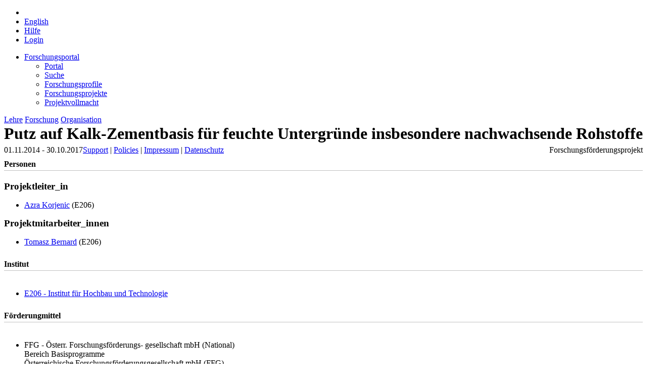

--- FILE ---
content_type: text/html;charset=UTF-8
request_url: https://tiss.tuwien.ac.at/fpl/project/index.xhtml?id=573737
body_size: 21685
content:
<?xml version="1.0" encoding="UTF-8"?>
<!DOCTYPE html>
<html xmlns="http://www.w3.org/1999/xhtml" lang="de"><head id="j_idt4"><link type="text/css" rel="stylesheet" href="/fpl/javax.faces.resource/theme.css.xhtml?ln=primefaces-bootstrap&amp;v=12.0.0&amp;e=12.0.0" /><link type="text/css" rel="stylesheet" href="/fpl/javax.faces.resource/primeicons/primeicons.css.xhtml?ln=primefaces&amp;v=12.0.0&amp;e=12.0.0" /><link type="text/css" rel="stylesheet" href="https://tiss.tuwien.ac.at/static/2.6.2/global/css/statusMessage.css" /><link type="text/css" rel="stylesheet" href="/fpl/javax.faces.resource/components.css.xhtml?ln=primefaces&amp;v=12.0.0&amp;e=12.0.0" /><script type="text/javascript" src="/fpl/javax.faces.resource/jquery/jquery.js.xhtml?ln=primefaces&amp;v=12.0.0&amp;e=12.0.0"></script><script type="text/javascript" src="/fpl/javax.faces.resource/jquery/jquery-plugins.js.xhtml?ln=primefaces&amp;v=12.0.0&amp;e=12.0.0"></script><script type="text/javascript" src="/fpl/javax.faces.resource/core.js.xhtml?ln=primefaces&amp;v=12.0.0&amp;e=12.0.0"></script><script type="text/javascript" src="/fpl/javax.faces.resource/primefaces-extensions.js.xhtml?ln=primefaces-extensions&amp;v=12.0.0&amp;e=12.0.0"></script><link type="text/css" rel="stylesheet" href="/fpl/javax.faces.resource/blockui/blockui.css.xhtml?ln=primefaces-extensions&amp;v=12.0.0&amp;e=12.0.0" /><script type="text/javascript" src="/fpl/javax.faces.resource/blockui/blockui.js.xhtml?ln=primefaces-extensions&amp;v=12.0.0&amp;e=12.0.0"></script><script type="text/javascript" src="/fpl/javax.faces.resource/touch/touchswipe.js.xhtml?ln=primefaces&amp;v=12.0.0&amp;e=12.0.0"></script><script type="text/javascript" src="/fpl/javax.faces.resource/components.js.xhtml?ln=primefaces&amp;v=12.0.0&amp;e=12.0.0"></script><script type="text/javascript" src="/fpl/javax.faces.resource/uiblock.js.xhtml?ln=javascript"></script><script type="text/javascript" src="/fpl/javax.faces.resource/tabview.js.xhtml?ln=javascript"></script><script type="text/javascript">if(window.PrimeFaces){PrimeFaces.settings.locale='de';PrimeFaces.settings.viewId='/project/index.xhtml';PrimeFaces.settings.contextPath='/fpl';PrimeFaces.settings.cookiesSecure=false;}</script>
        <link href="https://tiss.tuwien.ac.at/static/2.6.2/global/images/favicon.ico" rel="shortcut icon" type="image/vnd.microsoft.icon" />
        <link rel="apple-touch-icon" href="https://tiss.tuwien.ac.at/static/2.6.2/global/images//mobile/apple-touch-icon-precomposed.png" />

        <!-- JTiss Template styles -->
        <link href="https://tiss.tuwien.ac.at/static/2.6.2/global/css/reset.css" rel="stylesheet" type="text/css" media="all" />
        <link href="https://tiss.tuwien.ac.at/static/2.6.2/global/css/basic.css" rel="stylesheet" type="text/css" media="all" />
        <link href="https://tiss.tuwien.ac.at/static/2.6.2/global/css/content.css" rel="stylesheet" type="text/css" media="all" />
        <link href="https://tiss.tuwien.ac.at/static/2.6.2/global/css/widgets.css" rel="stylesheet" type="text/css" media="all" />
        <link href="https://tiss.tuwien.ac.at/static/2.6.2/global/css/print.css" rel="stylesheet" type="text/css" media="print" />
        <link href="https://tiss.tuwien.ac.at/static/2.6.2/global/css/mobile.css" rel="stylesheet" type="text/css" media="all" id="mobileCss" />

        <!-- JTiss Template styles - overrides for JBoss projects -->
        <link href="/fpl/javax.faces.resource/css/common.css.xhtml?ln=common" rel="stylesheet" type="text/css" media="all" />
        <link href="/fpl/javax.faces.resource/css/widgets.css.xhtml?ln=common" rel="stylesheet" type="text/css" media="all" />
        <link href="/fpl/javax.faces.resource/main.css.xhtml?ln=css&amp;v=1.9.9" rel="stylesheet" type="text/css" media="all" />
        <meta http-equiv="content-type" content="text/html; charset=utf-8" />
        <link href="/fpl/javax.faces.resource/search.css.xhtml?ln=css" rel="stylesheet" type="text/css" media="all" />

        <title>Forschungsportal | TU Wien</title>

        <meta id="desktopMeta" name="viewport" content="width=device-width, minimum-scale=0.25, maximum-scale=2.5, user-scalable=yes" />

        <!-- JTiss Javascripts --><script type="text/javascript" src="https://tiss.tuwien.ac.at/static/2.6.2/global/js/mobile.js"></script><script type="text/javascript" src="/fpl/javax.faces.resource/js/common.js.xhtml?ln=common"></script></head><body class="forschung de"><div id="j_idt19_content" style="display: none;"><table>
<tbody>
<tr>
<td><img src="/fpl/javax.faces.resource/images/ajax-loader.gif.xhtml?ln=common" style="margin-right: 12px; vertical-align: middle;" /></td>
<td><span style="white-space: nowrap;">Bitte warten...</span></td>
</tr>
</tbody>
</table>
</div><script id="j_idt19_s" type="text/javascript">$(function(){PrimeFaces.cw("ExtBlockUI","blockUIWidget",{id:"j_idt19",source:"j_idt16",autoShow:false,focusInput:true,showOverlay:true,centerX:true,centerY:true,fadeIn:200,fadeOut:400,timeout:60000,content:"#j_idt19_content",contentExtern:false,namingContSep:":",regEx:/javax.faces.source=j_idt16(.)*$/});});</script><div id="j_idt23_content" style="display: none;"><table>
<tbody>
<tr>
<td><img src="/fpl/javax.faces.resource/images/ajax-loader.gif.xhtml?ln=common" style="margin-right: 12px; vertical-align: middle;" /></td>
<td><span style="white-space: nowrap;">Bitte warten...</span></td>
</tr>
</tbody>
</table>
</div><script id="j_idt23_s" type="text/javascript">$(function(){PrimeFaces.cw("ExtBlockUI","blockUIWidgetNoTimeout",{id:"j_idt23",source:"j_idt16",autoShow:false,focusInput:true,showOverlay:true,centerX:true,centerY:true,fadeIn:200,fadeOut:400,content:"#j_idt23_content",contentExtern:false,namingContSep:":",regEx:/javax.faces.source=j_idt16(.)*$/});});</script>

        <div id="glow_left"></div>
        <div id="glow_right"></div>
        <div id="wrapper">
            <div id="header">
                <div id="headerInnerWrapper">
                    <div id="headerInner">
                        <div id="headerLeft">
                            <div id="headerLeftInside">
                                <div id="logo">
                                    <h1><a href="/"></a></h1>
                                </div>
                            </div>
                        </div>
                        <div id="headerCenter">
                            <div id="headerCenterInside">
                                <div id="paperHead">
<form id="toolNavForm" name="toolNavForm" method="post" action="/fpl/project/index.xhtml?cid=1" enctype="application/x-www-form-urlencoded">
<input type="hidden" name="toolNavForm" value="toolNavForm" />

                                        <ul class="clearfix toolNav">
                                                <li><span id="toolNavForm:homeIcon" class="toolHome"></span>
                                                </li>
                                            <li><script type="text/javascript" src="/fpl/javax.faces.resource/jsf.js.xhtml?ln=javax.faces"></script><a id="toolNavForm:language_en" href="#" onclick="mojarra.jsfcljs(document.getElementById('toolNavForm'),{'toolNavForm:language_en':'toolNavForm:language_en','locale':'en'},'');return false">
                                                    <span>English</span></a>
                                            </li>
                                            <li>
                                                <span><a href="/hilfe/zu/tiss/forschung" target="_blank">Hilfe</a>
                                                </span>
                                            </li>
                                                <li class="rightAlign"><a href="/admin/authentifizierung">
                                                        <span class="toolLogin">Login</span></a>
                                                </li>
                                        </ul><input type="hidden" name="javax.faces.ViewState" id="j_id1:javax.faces.ViewState:0" value="ILJwRBcnWvvFSTcP8CjxgCEcrF7nEcydeEl7SHGZCAVEeA9o3lILhyOdslpJeKvIqzvANQIKIGmo2Gf/M9ZTKStAMfMK3FLrgpdB6yZauvEmZkeTjOeTpHTI2uvX/7FpraB8R1OWaBPofgNWypC8XjNBChODZ5xebERp+yHEmeWPwnpLeLT6F4+oGvZZVgjAY9Yz/Pji6QFuDWe0jajU+LV4j3om+rNS8+d8z/3iG9LlBxkEPlMMpb0KV3jjVjJ9BBEsdUavJofd1IbDVk4rkF8Dv+O2sfkGvZblygtK/nii2YOzqVC3zRXYOpLtJnIkYC1HNgn/qw3DylGJ+kC/tmMo2QHfChz9bNQT6eZCqt/KnMYr40mnuEkshzvPKHN0wStNCZFXTujACh5CWo7Jg1chjKeqIf5P/wEhaFwGm9x3I8btWsXAArvufRN6LXQRlQJDBxmoldgCpzZqHVUnlhgG7aCeKNgOiPmRM67Y4AukLq/ShygMN76L20gSClNB4wXS1CypfvFQ/+OkgXdBjrwEyOCuUHpxEY7oVXaXx5AT6PJicvDhMhimhMe4HaUF0DviWdTDYwQ6Gp6A1b/KZ0UVYpjWPlu36sLIseSq9fFi5+Z4/RLMlTEaQ1D2ANc4xQTFU7RyY4pH8F+4z0RtiHeSe+jWxqcVN18TjHmmy3QvwAm60nSA5h+O+sJ5Jan4cK+rgKneYsWrIlHIU+K4WQusUFtn+9C4S4hd4VFlnGpYh1rkcNSRqNQvm/9p+TfTyzcidry1bWYz/XlBdRBbyuWAMS9HrMKgwTWmxoXhOPhkdjowFLKyV2mMiaRAdE/8QDUsV6/d++6eMrrHK/DN8qlhDEXDjUugF6H0+uQ5PN/J5Lte9pmz0pHwGIlPed36H8kToUTtmEFj++dMz7l+ZzULPVU31sMTZxzCptr2oYn4wzQskhuLhxL1WEGtmzSBbpY9doNLNkKhmRTnZ/1nXllLNDRU8kJea5AlvfFJ8ZVHzBP4GYb3xV4O4bQOTVIDMUGSswqkfYturqp6NPdtmqlI1ckl7ByA0JqJpU/MI5YMm8Qh/vftMKzFVhxU0+97Ynn6o5wIaQ8zpBPPmIoUvuFDN7Uw5hz9gUj7e91b9c6vIrXXs4EIEejG4GcDN85+93NcDTaXd043D1Vt8JzBkOiTfwKNnG+Z1M9zk9l63j337+636PszUYvYWuElm8Iymre/kZtUgYJqlNQ3Sd80BDHvPaBBVGvcBeIkpfgZGRknyPLfvJ42wGoAwOeC7QcUZoMRhCYa2ouuOlD9KcGCfYl6VRHUm5A+wQbJLUImYwccmwrtJDeOtMfp/1FsflOUWVtSPCsBDLQLdyvJqFEVx+6TPOkQ+xfY6b5ysGdAEhUHbz9ix0STg0QOtrPuPdMe6b/K+ByWrkIcDBbETS4iPTUASS54u3TrbEwOhfGHquqWd8SdGPqqZzrtUFG3djWvU2zUqhpDfTYJJfDVNABQy3IcglOtVmTdAADpOR8MkCp/DTLg5rx58o0vCSlh+KpofrJg1E6xLY+/0w3uRvOvKD1rb4CKOrJ7llKyso00ro6VC7UqVcOvO3fXxoQAVCaWTa3W6fVHFF7s96cFlW3rE6mDjl5UrAPOH48K5/AaFifx6lnCN2fSWPIrG5ulSMCzH5E8ili+NGp4+JIn6dMTtWW8N5lKBbGZw8Fol8cJWCrIXdflX0Qzx2RCMCPghugDSIaUmWsW4URcK3V+lXcFKC1W4lQ92mOFDYYwFwijynEC+84C71WEYR9EVWpniMMuqM7HtuX+6aX7UV+Y1VlcmLk4JctzobsZOP/CnosdsOy2qGPOEgyh0q/5P+/nLsQkiO36nxqH1H/jNHShzSeL5ao97zwH+lQsmqW5lHiAqWm8FacxMkEwKHGt9zhkHaUY" autocomplete="off" />
</form>
                                </div>
                            </div>
                        </div>
                        <div id="headerRight">
                            <div id="tuLogo"><a href="http://www.tuwien.ac.at"></a></div>
                        </div>
                    </div>
                </div>
            </div>
            <div id="contentWrapper">
                <div id="supNav">
                    <div id="supNavHeaderWrapper">
                        <div id="supNavHeader">
                            <div id="supNavHeaderStroke"></div>
                            <div id="supNavHeading"></div>
                        </div>
                        <div id="shadow_top"></div>
                    </div>
                    <div id="supNavBody"><ul><li class="aktiv currentPageItem"><span><a href="/fpl/index.xhtml" id="menuAnchor_1861" class="supNavMenuHeader">Forschungsportal</a></span><ul class="linkBlock"><li><span><a href="/fpl/index.xhtml" id="menuAnchor_4452" class="supNavMenuHeader">Portal</a></span></li><li><span><a href="/fpl/search.xhtml" id="menuAnchor_1862" class="supNavMenuHeader">Suche</a></span></li><li><span><a href="/fpl/profile-search.xhtml" id="menuAnchor_1864" class="supNavMenuHeader">Forschungsprofile</a></span></li><li><span><a href="/fpl/project-search.xhtml" id="menuAnchor_2058" class="supNavMenuHeader">Forschungsprojekte</a></span></li><li><span><a href="/fpl/project-announcements.xhtml" id="menuAnchor_2059" class="supNavMenuHeader">Projektvollmacht</a></span></li></ul></li></ul>
                    </div>
                </div>
                <div id="mainNav">
                    <div>
                        <a id="lehreLink" href="/curriculum/studyCodes.xhtml">Lehre</a>
                        <a id="forschungLink" href="/fpl/">Forschung</a>
                        <a id="organisationLink" href="/">Organisation</a>
                    </div>
                </div><div id="content">
                    <div id="contentInnerWrapper" class="clearfix">
                        <div id="contentInner">
        <h1>
<form id="j_idt62" name="j_idt62" method="post" action="/fpl/project/index.xhtml?cid=1" enctype="application/x-www-form-urlencoded">
<input type="hidden" name="j_idt62" value="j_idt62" />

            Putz auf Kalk-Zementbasis für feuchte Untergründe insbesondere nachwachsende Rohstoffe
        <input type="hidden" name="javax.faces.ViewState" id="j_id1:javax.faces.ViewState:1" value="CAbQi+oWeFkWViD72r7HjOQxKV8y5vAJmzLNsIB0Ai37iR5MArEHIZceWjQercl+hX1PkB24ct9W022roDJGBLTmOo04t+9kfdtFRx86GQpzgn93G4UBqDdhuvZQ8X7ufzVEH6dpWfFdnpmqsl1DrV9DTwXbL/TkIbHZHTYs8dJjPkG87p51nea9/nexl7CTyUdULdcFv89Guv7EzoxZBFkowKVdXlTOBzTgI6Vh56t7rHFpwIwpIGG9O9in2ZlBnGcnNpoNCUAiNMhfA6p/hUzQb5tDMvGcS66NFPaXprcLGcAZD+MKwsYdtwstba/rcX4S44WoejaDXoxGA4y3oTW49stF/P0vUOfaENtEG1Jlwuqyff7kRw4dcuwtTNjgXOuxH5MSxmEUKO532Bx+/V9z4ehH7PT0pZZSpglXkDmKHAAm+KCTI91NQZ1iwLsoLvIP6g9q59t9SGTrOW9qJAPHr/RAEhYwAPeDjo93Ti51xV63/L1dJQwjN6z6hmRBIE6YC2/rZqHLat1hgcUno2bQONYf0gGx9kXtAYm4wlskYqKAnO7+RjZc/WRDVWwcIbuyd8G88+DACKHlHThfEJ2YoEP+SPHyUhZpdm+ZC+8bzS39ioaTI/osRbqkCL+wJCbfbv9goe9YWXemLsO+Ja146MpiS+1Sd9jqYGapBD/CMDTG2/CepzlqehvB1XP1z518X51JAnpi8AzR9xJK4wUnUmAUWenM2NVCGtWMLKEnu92d5DXKIwZ6ElXH4GmyTEI2G23HRKZFIZ4v1e8mG0YL/xiOcYQhh+OKQV3yixmlTZNPI+atf6rlXkvosW/ErYOxRTfPNMldfGI/Qhev8YxWAi4O8Sfq0KuUkHBtg7Ljwf63wIidq0pZ4H5DuwqNIYIm+givwMkJblsebIdeF0WsWkxP/Pa2cc194TQ2wzPmw2rlrW0T66w0DX6PtcCuba+Q/5OCvTHwfA7DKZzmhrwqjeKlPvELo4t2SFsq8w4hx70Xl+uv2lpv/wWTGmUg9ypZQwhGvfSWGkBubRaaMT6D53gE+ypevUkk9kKHTK09M7E1Vk+LUjJbP5m4HCPDQzq1jf7zjh1tbNqbB6viB+IaL3GVTWbZhOt/a8lB1qT/hGsYTHirrOID8zNUSSve68iJ/+/sN1uWQcTlApcdR8vsFL16pslQZmvGoExTzBaIITcKNWX1vc8VNQSqISx8CmnKjx2AqYsM8qeichgWOcCwbdQQcm4DEGYf0oYksetS1fQDQjfCWJ27NdnO6nx68MFv9JlerYM/dTGspztqiR0nhu4BbKTKM3gk4gckFs/pkI9xMTegGtHk5yrSAfhh3qQvxplmkiCbLxc0FE0y5DSixPIAIVC+lbyYLzbe99kqoDsMNuRVUVxogzfUXg/LDT8Nj3spQCQ7iA5CNFK2Cz0/XGxmfpJXV1Y/4qnzxZmvfQwemPJS3cFB2w9irRUdnqDJ041fsVOckofVDtJDMRHNMRoXnngpwhEwOVRogKtLk8u4sTv5z6tvSvF+vxNJqzzFaOrhf3w7AUmR22eU7kSurbGiV6boLBMsKDdVNZ3E2BiYaOD4Mowl7wkCFeNVZLYPu3Axl/yQMtpuE4e9V8b9AiBYTtx80NbNWbudttnxgp1CItk+5Z+jL7I2OIX/wFfhEgWuayKqAqJDDgvwbJ+Eaqk88Fxb0EdpT5SveZ1S7V5nl0+zaIoOikK18VYtTqb7juRwOq5Z1c0lZL2LVGN5C5FfmStotVXmNPVpuK7Ij0M8r1MMQHmyVvP1iD36jVs8hsgwbzLYGh2l2yVZSgMmAAY0ZdQsPErh7Xtl68UQtHCMCPztXGW5BwF0La07/+o5sTTADjJgv/926hvJLcSrdRf3VjjcPe5RsbrAci+nU9+kzRvfkMv6S5e6Wpry" autocomplete="off" />
</form></h1>
        <div id="subHeader" class="clearfix">
        <div style="float:left;">01.11.2014 - 30.10.2017
        </div>
        <div style="float:right;"><span style="text-align:right;">Forschungsförderungsprojekt</span>
        </div>
        </div><div id="globalMessagesPanel"></div>
<form id="project-overview-form" name="project-overview-form" method="post" action="/fpl/project/index.xhtml?cid=1" class="project-overview-form float-left-100" enctype="application/x-www-form-urlencoded">
<input type="hidden" name="project-overview-form" value="project-overview-form" />


            <!-- Abstract --><span class="encode"></span>

            <!-- Personen -->
            <h2>Personen
            </h2><span class="float-left-100">
                <h3 class="float-left-100">Projektleiter_in
                </h3>
                <ul class="bulletList float-left-100">
                        <li><a href="https://tiss.tuwien.ac.at/adressbuch/adressbuch/person/41284" target="_blank" class="external">Azra Korjenic</a> (E206)
                        </li>
                </ul></span><span class="float-left-100">
                <h3 class="float-left-100">Projektmitarbeiter_innen
                </h3>
                <ul class="bulletList float-left-100">
                        <li><a href="https://tiss.tuwien.ac.at/adressbuch/adressbuch/person/42097" target="_blank" class="external">Tomasz Bernard</a> (E206)
                        </li>
                </ul></span>

            <!-- Institute -->
            <h2>Institut
            </h2>
            <ul class="bulletList float-left-100">
                    <li><a href="https://tiss.tuwien.ac.at/adressbuch/adressbuch/orgeinheit/1625" target="_blank" class="external">E206 - Institut für Hochbau und Technologie</a>
                    </li>
            </ul>

            <!-- Funding Sources --><span class="float-left-100">
                    <h2 class="float-left-100">Förderungmittel
                    </h2>

                    <ul class="bulletList float-left-100">
                            <li>FFG - Österr. Forschungsförderungs- gesellschaft mbH (National) <span class="float-left-100">Bereich Basisprogramme </span><span class="float-left-100">Österreichische Forschungsförderungsgesellschaft mbH (FFG) </span><span class="float-left-100">Ausschreibungskennung FFG 849235 </span><span class="float-left-100">Spezifisches Programm Feasibility Studie </span>
                            </li>
                    </ul></span>

            <!-- DEPRECATED Foerderung -->

            <!-- DEPRECATED Foerderung Bildung -->

            <!-- DEPRECATED Geldgeber -->

            <!-- Forschungsschwerpunkte --><span class="float-left-100">
                <h2>Forschungsschwerpunkte
                </h2>
                <ul class="bulletList float-left-100">
                        <li>Efficient Utilisation of Material Resources: 20%
                        </li>
                        <li>Materials Characterization: 80%
                        </li>
                </ul></span>
            
            <!-- Keywords -->

            <!-- Externe Partner -->

            <!-- Dokumente --><span class="float-left-100">
                <h2>Publikationen
                </h2>
                <ul class="bulletList float-left-100">
                    <li><a href="https://repositum.tuwien.at/rest/project/publications_html/tiss_id/573737?lang=de" target="_blank" class="external">
                            Publikationsliste
                        </a>
                    </li>
                </ul></span><input type="hidden" name="javax.faces.ViewState" id="j_id1:javax.faces.ViewState:2" value="gYGvHp2b7uNbYLjlRbHteDIjpJyzVDEk0F/jau3YgO1kUaVCHEFgTXew5TkyzcXqxdNMZrvbf56d9W9/kupoGH9hVWoMCoZEw0kr97avGpr5LsNfxKH0xGH1pJ992mQBLq2BecqZg5KplnpC0rg1f4gTQGCYkx2jW83g5gR4fWDS6jXreJUhWajyTTqb6j5rMvV3OtSdQfBJ1lgOT4zA3Yz/CUsOwac80UGTByt1717KpFjcyDXvNNcVw+DXaklC3Cik1dqvO+B3k4Zeszal23EekwXStWrfjGje1w/MT6yU/aFe8HyqmkOmEA9WE1IjlfLujCwhfAZvuh94AznnCWPtkouem8iV+INQLQsxSbBrzlm4Y8+g5UMROKjbUbWnbfJ0s+wbN/[base64]/i0T8Hg60uDqUb93q/Whu2UOztkdio7dh5T2dPd5RZNsC8XTi3ABXxL0X/4rTz+YZlS/RY0EgkOTd6VkCPBFYPu7Cvv2D0vUeqGQ67Ky/8erEXbnmleIezobCAPvkRA0FhYNv6FPdr550mKhjoKPphHnTds2+ei8D4gZZYwQG1BQEq4f8XVhMjclxLFNl1Gb/lHAK2u3TEW0/9jXBINsqwBuPAYktuhXm+fxttM8vJeCoyoX6VOxEbQ2LN6ZdCGm6XN7D5impnmFmqHNmZD9kGBqAvC+cxoQTwoIK8b1CwRZTqpXzgwc6KEwlaNRla0Tq9t9/KavhdiZshJzi4lvm5ylIQJN67XB+mdsUYl2VsUIJB7lu+5IlScmqXf9LJqRyKw9+B0bI6FHku8t9vy8bLEI0vZF71aR7JoZDzFzX853soZPVz2IXDuT7zkdSQzWFTI+BoCqu4jBjYqkdK5nbAsgAJsZ2Yoqwod9mIRJUMmPm3yyrYXl4vBX+lH/w/[base64]/FTihEfgwl65Up49PBHKDAnVNf0K59J1uswWA9kfOKwHHcXm+DoZ1Wrm6Tu778aLps7ByaDBB6JaNcrfTtpOjD4BJRlS958k3w1yVTFs5wRAWLvnWFA9gtr3AEE+yope/NlgeThCsTnEr1dtcothl+JagYPOJVGnRVYR3VGLSqlRm6CYNlj96ea3NFcSTQpggPz6W2Daa2yx9R7biColNMfGgmtkUoa7I6RhHoNB2wbvVqy1KngbtBUHRpsc2T9g/17iT6dhAdEJgNwY5nRbXsepsQGbbplhLh8KtkBqQPHA2BwYWu3IAUelUT1doAgzYFloB0QXcA2o0ZMwjXivZuQitOaI+9WarCR6GYDNg8uSD3MeMWriqZUMbNxI7lCf5QsWZ6sCdOcUkrOspy2vZHy9CO/FWGptdbxp51sijYgEUWnPCnwrxgzCWAVpav7bKhK/fplTrvi1UzTg9xzsGwcU8PVcCiiWouum1HskCNn7982Uikl3j9+UofLJCSoJvR7pQ7xKHPb+71+U7GEvXl07VDqfJA6jfTbGSX+Mj" autocomplete="off" />
</form>
                        </div>
                    </div></div>
            </div>
            <div id="footer">
                <div id="footerContent">
                    <div id="footer-left"></div>
                    <div id="footer-right"></div>
                    <div id="pageEnd"></div>
                </div>
                <div id="footerShadow">
                    <div id="footerShadow-left"></div>
                    <div id="footerShadow-right"></div>
                    <div id="baseLinks">
                            <a href="/hilfe/zu/tiss/support" target="_blank">Support</a>
                            |
                            <a href="https://www.it.tuwien.ac.at/regelungen/" target="_blank">Policies</a>
                            |
                            <a href="/ueber_tiss/impressum">Impressum</a>
                            |
                            <a href="/ueber_tiss/datenschutz">Datenschutz</a>
                    </div>
                    <div id="legalInfo">
                            Technische Universität Wien - Karlsplatz 13 | 1040 Wien, Österreich | Tel. +43-1-58801-0 | Fax +43-1-58801-41088
                        
        <br />
                    </div>
                </div>
            </div>
        </div><script type="text/javascript" src="https://tiss.tuwien.ac.at/static/2.6.2/global/js/busyCursor.js"></script><script type="text/javascript" src="https://tiss.tuwien.ac.at/static/2.6.2/global/js/statusMessage.js"></script></body>
</html>